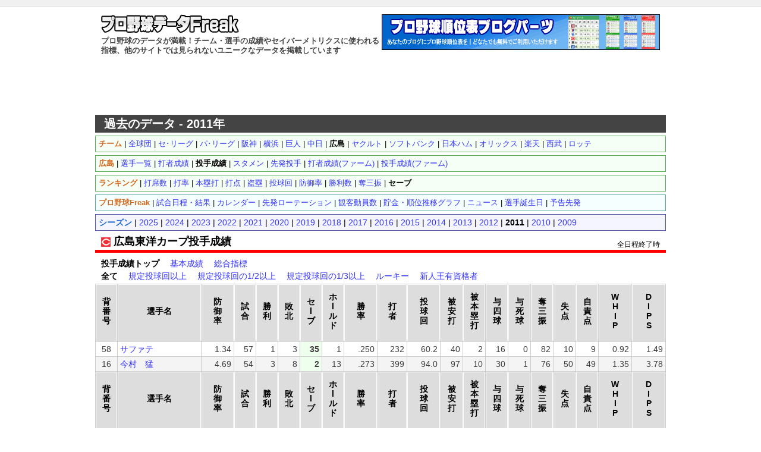

--- FILE ---
content_type: text/html; charset=UTF-8
request_url: https://baseball-data.com/11/stats/pitcher-c/save-1.html
body_size: 15424
content:
<?xml version="1.0" encoding="UTF-8"?>
<!DOCTYPE html PUBLIC "-//W3C//DTD XHTML 1.0 Transitional//EN" "http://www.w3.org/TR/xhtml1/DTD/xhtml1-transitional.dtd">
<html xmlns="http://www.w3.org/1999/xhtml" dir="ltr" lang="ja">
<head>
<!-- Google tag (gtag.js) -->
<script async src="https://www.googletagmanager.com/gtag/js?id=G-9JEJ44LTYV"></script>
<script>
  window.dataLayer = window.dataLayer || [];
  function gtag(){dataLayer.push(arguments);}
  gtag('js', new Date());

  gtag('config', 'G-9JEJ44LTYV');
</script>
<meta http-equiv="Content-Type" content="text/html; charset=utf-8" />
<title>広島東洋カープ投手成績(セーブ順) - プロ野球データFreak</title>
<meta name="description" content="広島東洋カープの投手成績(セーブ順)。他では見られないプロ野球の詳しいデータを掲載。チーム成績、選手成績。" />
<meta name="keywords" content="広島東洋カープ,投手成績,ピッチャー,セーブ,プロ野球,野球,データ,成績,セイバーメトリクス,スタッツ" />
<meta http-equiv="Content-Style-Type" content="text/css" />
<meta http-equiv="Content-Script-Type" content="text/javascript" />
<link rel="stylesheet" href="https://baseball-data.com/style.css?1" type="text/css" />
<link rel="shortcut icon" href="https://baseball-data.com/image/favicon.ico" />


<script>
(function(i,s,o,g,r,a,m){i['GoogleAnalyticsObject']=r;i[r]=i[r]||function(){
(i[r].q=i[r].q||[]).push(arguments)},i[r].l=1*new Date();a=s.createElement(o),
m=s.getElementsByTagName(o)[0];a.async=1;a.src=g;m.parentNode.insertBefore(a,m)
})(window,document,'script','https://www.google-analytics.com/analytics.js','ga');

ga('create', 'UA-7644040-6', 'auto');
ga('send', 'pageview');
</script>
</head>

<body>
<div id="top"></div>
<div id="container">

<div id="header">
<div style="float:left;width:470px;">
<a href="https://baseball-data.com/"><img src="https://baseball-data.com/image/title.png" class="title-logo" alt="" /></a>
<h1>プロ野球のデータが満載！チーム・選手の成績やセイバーメトリクスに使われる指標、他のサイトでは見られないユニークなデータを掲載しています</h1>
</div>
<div style="float:right;">
<a href="https://baseball-data.com/bp/"><img src="https://baseball-data.com/image/bp-banner.gif" style="border:0;width:468px;height:60px;"></a>
</div>
</div>

<div style="clear:both; margin-bottom:5px;"></div>

<div class="ad">
<script async src="//pagead2.googlesyndication.com/pagead/js/adsbygoogle.js"></script>
<!-- BBD ヘッダ -->
<ins class="adsbygoogle"
     style="display:inline-block;width:728px;height:90px"
     data-ad-client="ca-pub-2613098592193304"
     data-ad-slot="8945602085"></ins>
<script>
(adsbygoogle = window.adsbygoogle || []).push({});
</script>
</div>


<div style="background-color:#444;color:#fff;padding:7px 15px;font-size:20px;font-weight:bold; ">過去のデータ - 2011年</div>

<div id="main">

<div class="sub-menu">
<strong style="color:#d2691e;">チーム</strong>
 | <a href="https://baseball-data.com/11/stats/pitcher-all/save-2.html">全球団</a>
 | <a href="https://baseball-data.com/11/stats/pitcher-ce/save-2.html">セ･リーグ</a>
 | <a href="https://baseball-data.com/11/stats/pitcher-pa/save-2.html">パ･リーグ</a>
 | <a href="https://baseball-data.com/11/stats/pitcher-t/save-1.html">阪神</a>
 | <a href="https://baseball-data.com/11/stats/pitcher-yb/save-1.html">横浜</a>
 | <a href="https://baseball-data.com/11/stats/pitcher-g/save-1.html">巨人</a>
 | <a href="https://baseball-data.com/11/stats/pitcher-d/save-1.html">中日</a>
 | <strong>広島</strong>
 | <a href="https://baseball-data.com/11/stats/pitcher-s/save-1.html">ヤクルト</a>
 | <a href="https://baseball-data.com/11/stats/pitcher-h/save-1.html">ソフトバンク</a>
 | <a href="https://baseball-data.com/11/stats/pitcher-f/save-1.html">日本ハム</a>
 | <a href="https://baseball-data.com/11/stats/pitcher-bs/save-1.html">オリックス</a>
 | <a href="https://baseball-data.com/11/stats/pitcher-e/save-1.html">楽天</a>
 | <a href="https://baseball-data.com/11/stats/pitcher-l/save-1.html">西武</a>
 | <a href="https://baseball-data.com/11/stats/pitcher-m/save-1.html">ロッテ</a>

</div>

<div class="sub-menu">
<strong style="color:#d2691e">広島</strong>
 | <a href="https://baseball-data.com/11/player/c/">選手一覧</a>

 | <a href="https://baseball-data.com/11/stats/hitter-c/">打者成績</a>
 | <strong>投手成績</strong>

 | <a href="https://baseball-data.com/11/lineup/c.html">スタメン</a>
 | <a href="https://baseball-data.com/11/starter/c.html">先発投手</a>

 | <a href="https://baseball-data.com/11/stats-farm/hitter-c/">打者成績(ファーム)</a>
 | <a href="https://baseball-data.com/11/stats-farm/pitcher-c/save-1.html">投手成績(ファーム)</a>

</div>

<div class="sub-menu">
<strong style="color:#d2691e">ランキング</strong>
 | <a href="https://baseball-data.com/11/stats/hitter-c/tpa-1.html">打席数</a>
 | <a href="https://baseball-data.com/11/stats/hitter-c/avg-3.html">打率</a>
 | <a href="https://baseball-data.com/11/stats/hitter-c/hr-1.html">本塁打</a>
 | <a href="https://baseball-data.com/11/stats/hitter-c/rbi-1.html">打点</a>
 | <a href="https://baseball-data.com/11/stats/hitter-c/sb-1.html">盗塁</a>
 | <a href="https://baseball-data.com/11/stats/pitcher-c/ip3-1.html">投球回</a>
 | <a href="https://baseball-data.com/11/stats/pitcher-c/era-3.html">防御率</a>
 | <a href="https://baseball-data.com/11/stats/pitcher-c/win-1.html">勝利数</a>
 | <a href="https://baseball-data.com/11/stats/pitcher-c/so-1.html">奪三振</a>
 | <strong>セーブ</strong>

</div>
<div class="bbf-menu">
<strong style="color:#d2691e">プロ野球Freak</strong> |
<a href="https://baseball-freak.com/game/.html" target="_blank">試合日程・結果</a> |
<a href="https://baseball-freak.com/calendar/.html" target="_blank">カレンダー</a> |
<a href="https://baseball-freak.com/rotation/.html" target="_blank">先発ローテーション</a> |
<a href="https://baseball-freak.com/audience/.html" target="_blank">観客動員数</a> |
<a href="https://baseball-freak.com/chart/" target="_blank">貯金・順位推移グラフ</a> |
<a href="https://baseball-freak.com/news/.html" target="_blank">ニュース</a> |
<a href="https://baseball-freak.com/birthday/" target="_blank">選手誕生日</a> |
<a href="https://baseball-freak.com/starter.html" target="_blank">予告先発</a>
</div>
<div class="year-menu">
<strong style="color:#1e69d2">シーズン</strong>
 | <a href="https://baseball-data.com//stats/pitcher-c/save-1.html">2025</a> | <a href="https://baseball-data.com/24/stats/pitcher-c/save-1.html">2024</a> | <a href="https://baseball-data.com/23/stats/pitcher-c/save-1.html">2023</a> | <a href="https://baseball-data.com/22/stats/pitcher-c/save-1.html">2022</a> | <a href="https://baseball-data.com/21/stats/pitcher-c/save-1.html">2021</a> | <a href="https://baseball-data.com/20/stats/pitcher-c/save-1.html">2020</a> | <a href="https://baseball-data.com/19/stats/pitcher-c/save-1.html">2019</a> | <a href="https://baseball-data.com/18/stats/pitcher-c/save-1.html">2018</a> | <a href="https://baseball-data.com/17/stats/pitcher-c/save-1.html">2017</a> | <a href="https://baseball-data.com/16/stats/pitcher-c/save-1.html">2016</a> | <a href="https://baseball-data.com/15/stats/pitcher-c/save-1.html">2015</a> | <a href="https://baseball-data.com/14/stats/pitcher-c/save-1.html">2014</a> | <a href="https://baseball-data.com/13/stats/pitcher-c/save-1.html">2013</a> | <a href="https://baseball-data.com/12/stats/pitcher-c/save-1.html">2012</a> | <strong>2011</strong> | <a href="https://baseball-data.com/10/stats/pitcher-c/save-1.html">2010</a> | <a href="https://baseball-data.com/09/stats/pitcher-c/save-1.html">2009</a>
</div>

<div style="position:relative;">
<h2 class="pname" style="border-bottom:5px solid #ff0000;"><img src="https://baseball-data.com/image/icon/c.png" class="icon-team">広島東洋カープ投手成績</h2>
<p style="position:absolute; top:10px;right:10px; font-size:12px;">
全日程終了時
</p>
</div>

<div style="margin:0 10px 5px; ">
<strong>投手成績トップ</strong>
　<a href="https://baseball-data.com/11/stats/pitcher2-c/save-1.html">基本成績</a>
　<a href="https://baseball-data.com/11/stats/pitcher3-c/save-1.html">総合指標</a>

</div>
<div style="margin:0 10px 5px; ">
<strong>全て</strong>　
<a href="https://baseball-data.com/11/stats/pitcher-c/save-3.html">規定投球回以上</a>　
<a href="https://baseball-data.com/11/stats/pitcher-c/save-4.html">規定投球回の1/2以上</a>　
<a href="https://baseball-data.com/11/stats/pitcher-c/save-5.html">規定投球回の1/3以上</a>　
<a href="https://baseball-data.com/11/stats/pitcher-c/save-6.html">ルーキー</a>　
<a href="https://baseball-data.com/11/stats/pitcher-c/save-7.html">新人王有資格者</a>　

</div>

<table id="tbl" class="tablesorter stats" cellspacing="1">
<thead>
<tr>
<th>背<br />番<br />号</th><th style="width:130px">選手名</th><th>防<br />御<br />率</th><th>試<br />合</th><th>勝<br />利</th><th>敗<br />北</th><th>セ<br />l<br />ブ</th><th>ホ<br />l<br />ル<br />ド</th><th>勝<br />率</th><th>打<br />者</th><th>投<br />球<br />回</th><th>被<br />安<br />打</th><th>被<br />本<br />塁<br />打</th><th>与<br />四<br />球</th><th>与<br />死<br />球</th><th>奪<br />三<br />振</th><th>失<br />点</th><th>自<br />責<br />点</th><th>W<br />H<br />I<br />P</th><th>D<br />I<br />P<br />S</th>
</tr>
</thead>
<tbody>
<tr><td style="text-align:center;">58</td><td style="text-align:left;"><a href="https://baseball-data.com/11/player/c/%E3%82%B5%E3%83%95%E3%82%A1%E3%83%86">サファテ</a></td><td>1.34</td><td>57</td><td>1</td><td>3</td><td style="background-color:#efe;font-weight:bold;">35</td><td>1</td><td>.250</td><td>232</td><td>60.2</td><td>40</td><td>2</td><td>16</td><td>0</td><td>82</td><td>10</td><td>9</td><td>0.92</td><td>1.49</td></tr>
<tr style="background-color:#f4f4f4;"><td style="text-align:center;">16</td><td style="text-align:left;"><a href="https://baseball-data.com/11/player/c/%E4%BB%8A%E6%9D%91%E3%80%80%E7%8C%9B">今村　猛</a></td><td>4.69</td><td>54</td><td>3</td><td>8</td><td style="background-color:#efe;font-weight:bold;">2</td><td>13</td><td>.273</td><td>399</td><td>94.0</td><td>97</td><td>10</td><td>30</td><td>1</td><td>76</td><td>50</td><td>49</td><td>1.35</td><td>3.78</td></tr>

</tbody>
<thead>
<tr>
<th>背<br />番<br />号</th><th style="width:130px">選手名</th><th>防<br />御<br />率</th><th>試<br />合</th><th>勝<br />利</th><th>敗<br />北</th><th>セ<br />l<br />ブ</th><th>ホ<br />l<br />ル<br />ド</th><th>勝<br />率</th><th>打<br />者</th><th>投<br />球<br />回</th><th>被<br />安<br />打</th><th>被<br />本<br />塁<br />打</th><th>与<br />四<br />球</th><th>与<br />死<br />球</th><th>奪<br />三<br />振</th><th>失<br />点</th><th>自<br />責<br />点</th><th>W<br />H<br />I<br />P</th><th>D<br />I<br />P<br />S</th>
</tr>
</thead>
</table>

<div style="width:800px; text-align:center; margin:0 auto 10px; clear:both; ">
<script async src="//pagead2.googlesyndication.com/pagead/js/adsbygoogle.js"></script>
<ins class="adsbygoogle"
     style="display:block; text-align:center;"
     data-ad-layout="in-article"
     data-ad-format="fluid"
     data-ad-client="ca-pub-2613098592193304"
     data-ad-slot="9767395847"></ins>
<script>
     (adsbygoogle = window.adsbygoogle || []).push({});
</script>
</div>


<div class="sub-menu">
<strong style="color:#d2691e;">チーム</strong>
 | <a href="https://baseball-data.com/11/stats/pitcher-all/save-2.html">全球団</a>
 | <a href="https://baseball-data.com/11/stats/pitcher-ce/save-2.html">セ･リーグ</a>
 | <a href="https://baseball-data.com/11/stats/pitcher-pa/save-2.html">パ･リーグ</a>
 | <a href="https://baseball-data.com/11/stats/pitcher-t/save-1.html">阪神</a>
 | <a href="https://baseball-data.com/11/stats/pitcher-yb/save-1.html">横浜</a>
 | <a href="https://baseball-data.com/11/stats/pitcher-g/save-1.html">巨人</a>
 | <a href="https://baseball-data.com/11/stats/pitcher-d/save-1.html">中日</a>
 | <strong>広島</strong>
 | <a href="https://baseball-data.com/11/stats/pitcher-s/save-1.html">ヤクルト</a>
 | <a href="https://baseball-data.com/11/stats/pitcher-h/save-1.html">ソフトバンク</a>
 | <a href="https://baseball-data.com/11/stats/pitcher-f/save-1.html">日本ハム</a>
 | <a href="https://baseball-data.com/11/stats/pitcher-bs/save-1.html">オリックス</a>
 | <a href="https://baseball-data.com/11/stats/pitcher-e/save-1.html">楽天</a>
 | <a href="https://baseball-data.com/11/stats/pitcher-l/save-1.html">西武</a>
 | <a href="https://baseball-data.com/11/stats/pitcher-m/save-1.html">ロッテ</a>

</div>

<div class="sub-menu">
<strong style="color:#d2691e">広島</strong>
 | <a href="https://baseball-data.com/11/player/c/">選手一覧</a>

 | <a href="https://baseball-data.com/11/stats/hitter-c/">打者成績</a>
 | <strong>投手成績</strong>

 | <a href="https://baseball-data.com/11/lineup/c.html">スタメン</a>
 | <a href="https://baseball-data.com/11/starter/c.html">先発投手</a>

 | <a href="https://baseball-data.com/11/stats-farm/hitter-c/">打者成績(ファーム)</a>
 | <a href="https://baseball-data.com/11/stats-farm/pitcher-c/save-1.html">投手成績(ファーム)</a>

</div>

<div class="sub-menu">
<strong style="color:#d2691e">ランキング</strong>
 | <a href="https://baseball-data.com/11/stats/hitter-c/tpa-1.html">打席数</a>
 | <a href="https://baseball-data.com/11/stats/hitter-c/avg-3.html">打率</a>
 | <a href="https://baseball-data.com/11/stats/hitter-c/hr-1.html">本塁打</a>
 | <a href="https://baseball-data.com/11/stats/hitter-c/rbi-1.html">打点</a>
 | <a href="https://baseball-data.com/11/stats/hitter-c/sb-1.html">盗塁</a>
 | <a href="https://baseball-data.com/11/stats/pitcher-c/ip3-1.html">投球回</a>
 | <a href="https://baseball-data.com/11/stats/pitcher-c/era-3.html">防御率</a>
 | <a href="https://baseball-data.com/11/stats/pitcher-c/win-1.html">勝利数</a>
 | <a href="https://baseball-data.com/11/stats/pitcher-c/so-1.html">奪三振</a>
 | <strong>セーブ</strong>

</div>

<div class="right">
<a href="#">▲ページの先頭へ</a>
</div>

</div> <!-- main -->

<div style="width:800px; text-align:center; margin:0 auto 10px; clear:both; ">
<script async src="//pagead2.googlesyndication.com/pagead/js/adsbygoogle.js"></script>
<ins class="adsbygoogle"
     style="display:block; text-align:center;"
     data-ad-layout="in-article"
     data-ad-format="fluid"
     data-ad-client="ca-pub-2613098592193304"
     data-ad-slot="3087453722"></ins>
<script>
     (adsbygoogle = window.adsbygoogle || []).push({});
</script>
</div>


</div> <!-- container -->


<div id="footer">
<p>
<a href="https://baseball-freak.com/" target="_blank">プロ野球Freak</a> |
<a href="https://baseball-data.com/bp/">ブログパーツ</a> |
<a href="https://baseball-data.com/about.php">お問い合わせ・免責事項・リンク</a>
</p>

<p>
Copyright (C) 2009- <a href="https://baseball-data.com/">プロ野球データFreak</a> All Rights Reserved.
</p>
</div>


</body>
</html>


--- FILE ---
content_type: text/html; charset=utf-8
request_url: https://www.google.com/recaptcha/api2/aframe
body_size: 268
content:
<!DOCTYPE HTML><html><head><meta http-equiv="content-type" content="text/html; charset=UTF-8"></head><body><script nonce="0D-c39zK-82BKqR_PC8OZA">/** Anti-fraud and anti-abuse applications only. See google.com/recaptcha */ try{var clients={'sodar':'https://pagead2.googlesyndication.com/pagead/sodar?'};window.addEventListener("message",function(a){try{if(a.source===window.parent){var b=JSON.parse(a.data);var c=clients[b['id']];if(c){var d=document.createElement('img');d.src=c+b['params']+'&rc='+(localStorage.getItem("rc::a")?sessionStorage.getItem("rc::b"):"");window.document.body.appendChild(d);sessionStorage.setItem("rc::e",parseInt(sessionStorage.getItem("rc::e")||0)+1);localStorage.setItem("rc::h",'1768968987492');}}}catch(b){}});window.parent.postMessage("_grecaptcha_ready", "*");}catch(b){}</script></body></html>